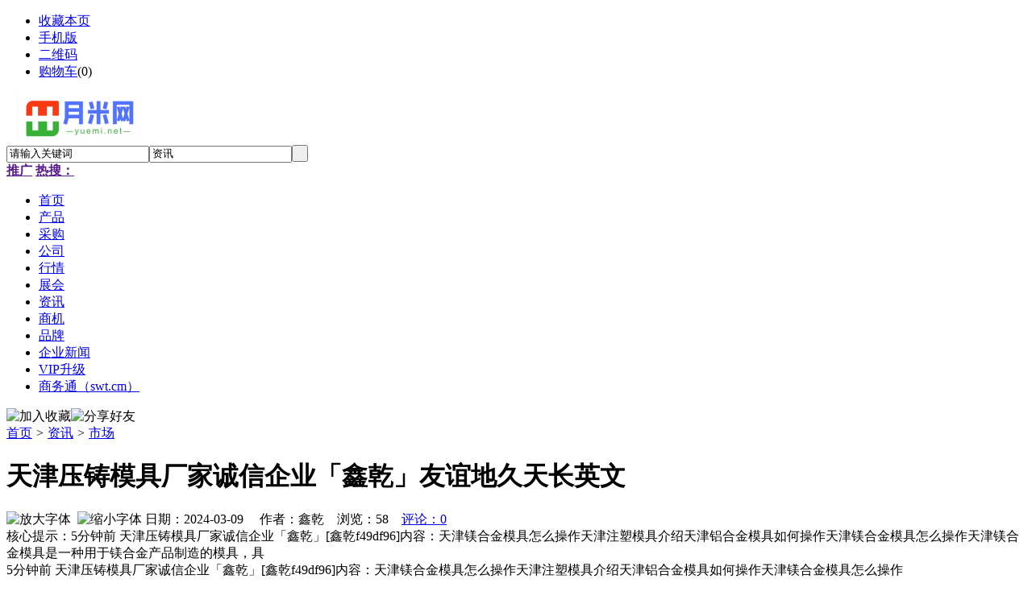

--- FILE ---
content_type: text/html;charset=UTF-8
request_url: http://www.yuemi.net/news/124.html
body_size: 5478
content:
<!doctype html>
<html>
<head>
<meta http-equiv="Cache-Control" content="no-transform" />
<meta http-equiv="Cache-Control" content="no-siteapp" />
<meta name="applicable-device" content="pc,mobile">
<meta name="referrer" content="never">
<meta charset="UTF-8"/>
<title>天津压铸模具厂家诚信企业「鑫乾」友谊地久天长英文_市场_资讯_月米网</title>
<meta name="keywords" content="天津压铸模具厂家诚信企业「鑫乾」友谊地久天长英文,模具,天津,镁合金,操作,正确,铝合金,市场资讯"/>
<meta name="description" content="5分钟前 天津压铸模具厂家诚信企业「鑫乾」[鑫乾f49df96]内容：天津镁合金模具怎么操作天津注塑模具介绍天津铝合金模具如何操作天津镁合金模具怎么操作天津镁合金模具是一种用于镁合金产品制造的模具，具"/>
<link rel="alternate" media="only screen and(max-width: 640px)" href="http://m.yuemi.net/news/124.html">
<meta http-equiv="mobile-agent" content="format=html5;url=http://m.yuemi.net/news/124.html">
<link rel="shortcut icon" type="image/x-icon" href="http://www.yuemi.net/favicon.ico"/>
<link rel="bookmark" type="image/x-icon" href="http://www.yuemi.net/favicon.ico"/>
<link rel="archives" title="月米网" href="http://www.yuemi.net/archiver/"/>
<link rel="stylesheet" type="text/css" href="http://www.yuemi.net/skin/default/style.css"/>
<link rel="stylesheet" type="text/css" href="http://www.yuemi.net/skin/default/article.css"/>
<!--[if lte IE 6]>
<link rel="stylesheet" type="text/css" href="http://www.yuemi.net/skin/default/ie6.css"/>
<![endif]-->
<script type="text/javascript">window.onerror=function(){return true;}</script><script type="text/javascript" src="http://www.yuemi.net/lang/zh-cn/lang.js"></script>
<script type="text/javascript" src="http://www.yuemi.net/file/script/config.js"></script>
<!--[if lte IE 9]><!-->
<script type="text/javascript" src="http://www.yuemi.net/file/script/jquery-1.5.2.min.js"></script>
<!--<![endif]-->
<!--[if (gte IE 10)|!(IE)]><!-->
<script type="text/javascript" src="http://www.yuemi.net/file/script/jquery-2.1.1.min.js"></script>
<!--<![endif]-->
<script type="text/javascript" src="http://www.yuemi.net/file/script/common.js"></script>
<script type="text/javascript" src="http://www.yuemi.net/file/script/page.js"></script>
<script type="text/javascript" src="http://www.yuemi.net/file/script/jquery.lazyload.js"></script><script type="text/javascript">
GoMobile('http://m.yuemi.net/news/124.html');
var searchid = 21;
</script>
</head>
<body>
<div class="head" id="head">
<div class="head_m">
<div class="head_r" id="destoon_member"></div>
<div class="head_l">
<ul>
<li class="h_fav"><script type="text/javascript">addFav('收藏本页');</script></li>
<li class="h_mobile"><a href="javascript:Dmobile();">手机版</a></li><li class="h_qrcode"><a href="javascript:Dqrcode();">二维码</a></li><li class="h_cart"><a href="http://www.yuemi.net/member/cart.php">购物车</a>(<span class="head_t" id="destoon_cart">0</span>)</li></ul>
</div>
</div>
</div>
<div class="m head_s" id="destoon_space"></div>
<div class="m"><div id="search_tips" style="display:none;"></div></div>
<div id="destoon_qrcode" style="display:none;"></div><div class="m">
<div id="search_module" style="display:none;" onMouseOut="Dh('search_module');" onMouseOver="Ds('search_module');">
<ul>
<li onClick="setModule('5','产品')">产品</li><li onClick="setModule('6','采购')">采购</li><li onClick="setModule('4','公司')">公司</li><li onClick="setModule('7','行情')">行情</li><li onClick="setModule('8','展会')">展会</li><li onClick="setModule('21','资讯')">资讯</li><li onClick="setModule('22','商机')">商机</li><li onClick="setModule('13','品牌')">品牌</li></ul>
</div>
</div>
<div class="m">
<div class="logo f_l"><a href="http://www.yuemi.net/"><img src="http://tu.311288.cn/yuemi555/202505/20/22092719359.png" alt="月米网"/></a></div>
<form id="destoon_search" action="http://www.yuemi.net/news/search.php" onSubmit="return Dsearch(1);">
<input type="hidden" name="moduleid" value="21" id="destoon_moduleid"/>
<input type="hidden" name="spread" value="0" id="destoon_spread"/>
<div class="head_search">
<div>
<input name="kw" id="destoon_kw" type="text" class="search_i" value="请输入关键词" onFocus="if(this.value=='请输入关键词') this.value='';" x-webkit-speech speech/><input type="text" id="destoon_select" class="search_m" value="资讯" readonly onFocus="this.blur();" onClick="$('#search_module').fadeIn('fast');"/><input type="submit" value=" " class="search_s"/>
</div>
</div>
</form>
<div class="head_search_kw f_l"><a href="" onClick="Dsearch_top();return false;"><strong>推广</strong></a> 
<a href="" onClick="Dsearch_adv();return false;"><strong>热搜：</strong></a>
<span id="destoon_word"></span></div>
</div>
<div class="m">
<div class="menu">
<ul><li><a href="http://www.yuemi.net/"><span>首页</span></a></li><li><a href="http://www.yuemi.net/product/"><span>产品</span></a></li><li><a href="http://www.yuemi.net/caigou/"><span>采购</span></a></li><li><a href="http://www.yuemi.net/company/"><span>公司</span></a></li><li><a href="http://www.yuemi.net/hangqing/"><span>行情</span></a></li><li><a href="http://www.yuemi.net/zhanhui/"><span>展会</span></a></li><li class="menuon"><a href="http://www.yuemi.net/news/"><span>资讯</span></a></li><li><a href="http://www.yuemi.net/shangji/"><span>商机</span></a></li><li><a href="http://www.yuemi.net/pinpai/"><span>品牌</span></a></li><li><a href="../company/news-htm-page-1.html"><span>企业新闻</span></a></li><li><a href="http://www.yiqs.cn/about/vip.html"><span>VIP升级</span></a></li><li><a href="http://www.swt.cm" target="_blank"><span>商务通（swt.cm）</span></a></li></ul>
</div>
</div>
<div class="m b20" id="headb"></div><script type="text/javascript">var module_id= 21,item_id=124,content_id='content',img_max_width=800;</script>
<div class="m">
<div class="nav"><div><img src="http://www.yuemi.net/skin/default/image/ico-like.png" class="share" title="加入收藏" onclick="SendFav(21, 124);"/><img src="http://www.yuemi.net/skin/default/image/ico-share.png" class="share" title="分享好友" onclick="Dshare(21, 124);"/></div><a href="http://www.yuemi.net/">首页</a> <i>&gt;</i> <a href="http://www.yuemi.net/news/">资讯</a> <i>&gt;</i> <a href="http://www.yuemi.net/news/list-2323.html">市场</a></div>
<div class="b20 bd-t"></div>
</div>
<div class="m m3">
<div class="m3l">
<h1 class="title" id="title">天津压铸模具厂家诚信企业「鑫乾」友谊地久天长英文</h1>
<div class="info"><span class="f_r"><img src="http://www.yuemi.net/skin/default/image/ico-zoomin.png" width="16" height="16" title="放大字体" class="c_p" onclick="fontZoom('+', 'article');"/>&nbsp;&nbsp;<img src="http://www.yuemi.net/skin/default/image/ico-zoomout.png" width="16" height="16" title="缩小字体" class="c_p" onclick="fontZoom('-', 'article');"/></span>
日期：2024-03-09&nbsp;&nbsp;&nbsp;&nbsp;
作者：鑫乾&nbsp;&nbsp;&nbsp;&nbsp;浏览：<span id="hits">58</span>&nbsp;&nbsp;&nbsp;&nbsp;<a href="http://www.yuemi.net/comment/index-htm-mid-21-itemid-124.html">评论：0</a>&nbsp;&nbsp;&nbsp;&nbsp;</div>
<div class="introduce">核心提示：5分钟前 天津压铸模具厂家诚信企业「鑫乾」[鑫乾f49df96]内容：天津镁合金模具怎么操作天津注塑模具介绍天津铝合金模具如何操作天津镁合金模具怎么操作天津镁合金模具是一种用于镁合金产品制造的模具，具</div><div id="content">
<div class="content" id="article">5分钟前 天津压铸模具厂家诚信企业「鑫乾」[鑫乾f49df96]内容：天津镁合金模具怎么操作天津注塑模具介绍天津铝合金模具如何操作天津镁合金模具怎么操作<p>天津镁合金模具是一种用于镁合金产品制造的模具，具有高精度、、高耐磨性等优点，广泛应用于汽车、航空、电子等行业。操作天津镁合金模具需要注意以下几点：确保模具的清洁：在操作天津镁合金模具之前，需要确保模具的清洁，以避免杂质和污垢进入模具，影响模具的精度和使用寿命。确保模具的正确安装：在操作天津镁合金模具之前，需要确保模具的正确安装，包括模具的定位、固定、对准等，以保证模具的正常使用和产品的质量。确保模具的正确使用：在操作天津镁合金模具之前，需要确保模具的正确使用，包括模具的加载、卸载、保养等，以保证模具的正常使用和产品的质量。确保模具的正确维护：在操作天津镁合金模具之后，需要对模具进行正确的维护，包括清洁、润滑、检查等，以保证模具的正常使用和产品的质量。总之，操作天津镁合金模具需要注意确保模具的清洁、正确安装、正确使用和正确维护等，以保证模具的正常使用和产品的质量。</p><p><img src="http://www.yuemi.net/skin/default/image/lazy.gif" class="lazy" original="//admin.img.dns4.cn/pic/254950/p2/20210330170219_3172_zs.jpg" data-ke-src="http://www.yuemi.net/skin/default/image/lazy.gif" class="lazy" original="//admin.img.dns4.cn/pic/254950/p2/20210330170219_3172_zs.jpg"></p>天津注塑模具介绍<p>天津注塑模具是一种用于制造塑料制品的工艺装备，主要应用于汽车、电子和家电等领域。该地区的主要生产厂家包括天锻机床有限公司等企业；主要的销售市场为天津市及周边省市等地,主要用于制作家用电器配件(如风扇叶轮),同时广泛应用于各类箱柜的上板嵌件以及灯罩座骨架的制作等方面;其年产量可以达到200余套规模的生产能力.该产品的成本构成为:原材料费用15元至3美元之间占比44%,人工加工费占6%左右电费在7-8毛/度之间的比例占据约9%，其他管理和其他杂项开支则分别约占各项支出的百分之十上下不等。</p><p><img src="http://www.yuemi.net/skin/default/image/lazy.gif" class="lazy" original="//admin.img.dns4.cn/pic/254950/p2/20181122160546_3440_zs_sy.jpg" data-ke-src="http://www.yuemi.net/skin/default/image/lazy.gif" class="lazy" original="//admin.img.dns4.cn/pic/254950/p2/20181122160546_3440_zs_sy.jpg"></p>天津铝合金模具如何操作<p>天津铝合金模具操作步骤如下：1.设计：首先根据客户需求和产品要求进行模具设计，包括尺寸、形状、结构等方面的考虑。设计师使用CAD软件制作模具设计图纸，并进行必要的模拟分析。2.材料准备：选择适合的铝合金材料，根据设计要求进行切割、加工和热处理等预备工作。确保材料的质量和性能符合模具制造的要求。3.加工：根据设计图纸，使用铣床、车床等机械设备进行模具的加工工作。包括粗加工和精加工两个阶段，确保模具的尺寸和形状准确。4.装配：将加工好的模具零部件进行组装，包括模具底板、模具腔体、导柱、导套、顶针等。确保模具的各个部件安装正确并能正常运行。5.调试：对组装好的模具进行调试，包括模具的开合、顶针的升降、导向性能等的测试和调整。确保模具能够正常运行和生产。6.试模：在模具调试完成后，进行试模操作，使用铝合金材料进行注塑或压铸工艺，制作出模具所设计的产品。对模具的性能和生产效果进行检验和评估。7.修模与保养：根据模具使用情况，定期进行模具的维护保养工作，包括清洁、润滑、更换磨损部件等。对模具进行必要的修复和修整，以延长模具的使用寿命。通过以上步骤，天津铝合金模具可以正常运行，并且可以满足客户的生产需求。模具的操作需要具备一定的机械加工和模具制造知识，以及注塑或压铸工艺的操作技能。</p><p><img src="http://www.yuemi.net/skin/default/image/lazy.gif" class="lazy" original="//admin.img.dns4.cn/pic/254950/p2/20210330170218_2702_zs.jpg" data-ke-src="http://www.yuemi.net/skin/default/image/lazy.gif" class="lazy" original="//admin.img.dns4.cn/pic/254950/p2/20210330170218_2702_zs.jpg"></p></div>
</div>
<div class="content">原文链接：<a href="http://www.yuemi.net/news/124.html">http://www.yuemi.net/news/124.html</a>，转载和复制请保留此链接。<br />
    以上就是关于<a href="http://www.yuemi.net/news/124.html"><strong>天津压铸模具厂家诚信企业「鑫乾」友谊地久天长英文</strong></a>全部的内容，关注我们，带您了解更多相关内容。</div>
<div class="b20 c_b">&nbsp;</div>
<div class="keytags">
<strong>标签：</strong>
<a href="http://www.yuemi.net/news/search-htm-kw-%E6%A8%A1%E5%85%B7.html" target="_blank" class="b">模具</a>
<a href="http://www.yuemi.net/news/search-htm-kw-%E5%A4%A9%E6%B4%A5.html" target="_blank" class="b">天津</a>
<a href="http://www.yuemi.net/news/search-htm-kw-%E9%95%81%E5%90%88%E9%87%91.html" target="_blank" class="b">镁合金</a>
<a href="http://www.yuemi.net/news/search-htm-kw-%E6%93%8D%E4%BD%9C.html" target="_blank" class="b">操作</a>
<a href="http://www.yuemi.net/news/search-htm-kw-%E6%AD%A3%E7%A1%AE.html" target="_blank" class="b">正确</a>
<a href="http://www.yuemi.net/news/search-htm-kw-%E9%93%9D%E5%90%88%E9%87%91.html" target="_blank" class="b">铝合金</a>
</div>
<div class="award"><div onclick="Go('http://www.yuemi.net/member/award.php?mid=21&itemid=124');">打赏</div></div><div id="comment_div" style="display:;">
<div class="head-txt"><span><a href="http://www.yuemi.net/comment/index-htm-mid-21-itemid-124.html"><b id="comment_count" class="px16 f_red">0</b> 条</a></span><strong>相关评论</strong></div>
<div class="c_b" id="comment_main"><div></div></div>
</div>
<script type="text/javascript" src="http://www.yuemi.net/file/script/comment.js"></script>
<br/>
</div>
<div class="m3r">
<div class="head-sub"><strong>推荐资讯</strong></div>
<div class="list-txt"><ul>
<li><a href="http://www.yuemi.net/news/38023.html" title="NXT吸嘴，NPM吸嘴，CM602吸嘴，CM402吸嘴，XP机吸嘴，CP7吸嘴15220403596">NXT吸嘴，NPM吸嘴，CM602吸嘴，CM402吸嘴，XP机吸嘴，CP7吸嘴15220403596</a></li>
<li><a href="http://www.yuemi.net/news/36582.html" title="我这里红中癞子麻将群24小时不熄火">我这里红中癞子麻将群24小时不熄火</a></li>
</ul>
</div>
</div>
<div class="c_b"></div>
</div>
<script type="text/javascript" src="http://www.yuemi.net/file/script/content.js"></script><div class="m b20" id="footb"></div>
<div class="m">
<div class="foot_page">
<a href="http://www.yuemi.net/">网站首页</a> &nbsp;|&nbsp; 
<a href="http://www.yuemi.net/about/vip.html"><span style="color:#FF0000">VIP套餐介绍</span></a> &nbsp;|&nbsp; 
<a href="http://www.yuemi.net/about/index.html">关于我们</a> &nbsp;|&nbsp; 
<a href="http://www.kuliao.im"><span style="color:#FF0000">联系方式</span></a> &nbsp;|&nbsp; 
<a href="http://m.yuemi.net/">手机版</a> &nbsp;|&nbsp; 
<a href="http://www.yuemi.net/about/copyright.html">版权隐私</a> &nbsp;|&nbsp; 
<a href="http://www.yiqs.cn/sitemaps.xml">SITEMAPS</a> &nbsp;|&nbsp; 
<a href="http://www.yuemi.net/sitemap/">网站地图</a> &nbsp;|&nbsp; 
<a href="http://www.yuemi.net/spread/">排名推广</a> &nbsp;|&nbsp; 
<a href="http://www.yuemi.net/ad/">广告服务</a> &nbsp;|&nbsp; <a href="http://www.yuemi.net/gift/">积分换礼</a> &nbsp;|&nbsp; <a href="http://www.yuemi.net/guestbook/">网站留言</a> &nbsp;|&nbsp; <a href="http://www.yuemi.net/feed/">RSS订阅</a> &nbsp;|&nbsp;  <a href="javascript:SendReport();">违规举报</a>
</div>
</div>
<div class="m">
<div class="foot">
<div id="copyright">特别提示:本站信息由相关企业自行提供，真实性未证实，仅供参考。请谨慎采用，风险自负。[浏览本网推荐采用IE8.0及以上浏览器]<br/>免责声明:本站部分资源来自互联网或网友发布，所有数据仅供参考，如有不当、有误、侵犯隐私，请联系我们及时删除或纠正，本站不承担任何法律责任!<br/>免费信息发布平台 <a href="http://www.1288.top">1288.top</a> <a href="http://www.yuemi.net">月米网</a> 2008-2025 QQ:352214126</div>
</div>
</div>
<div class="back2top"><a href="javascript:void(0);" title="返回顶部">&nbsp;</a></div>
<script type="text/javascript">
$(function(){$("img").lazyload();});</script>
<script type="text/javascript" src="http://pub.88sw.top/001js/bdts.js"></script></body>
</html>

--- FILE ---
content_type: application/javascript
request_url: http://www.yuemi.net/file/script/comment.js
body_size: 849
content:
/*
	[DESTOON B2B System] Copyright (c) 2008-2018 www.destoon.com
	This is NOT a freeware, use is subject to license.txt
*/
function show_comment() {
	if($('#comment_main').html().toLowerCase().indexOf('<div>')!=-1) $('#comment_main').html('<if'+'rame src="'+DTPath+'api/comment.php?mid='+module_id+'&itemid='+item_id+'" name="destoon_comment" id="des'+'toon_comment" style="width:100%;height:330px;" scrolling="no" frameborder="0"></if'+'rame>');
}
$(function(){
	var cmh2 = $(window).height();
	var cmh1 = $('#comment_count').offset().top;
	if(cmh1 < cmh2) {
		show_comment();
	} else {
		$(window).bind("scroll.comment", function() {
			if($(document).scrollTop() + cmh2 >= cmh1) {
				show_comment();
				$(window).unbind("scroll.comment");
			}
		});
	}
	$('#comment_div').mouseover(function() {
		show_comment();
	});
});

--- FILE ---
content_type: application/javascript
request_url: http://www.yuemi.net/file/script/config.js
body_size: 257
content:
var DTPath = "http://www.yuemi.net/";var DTMob = "http://m.yuemi.net/";var SKPath = "http://www.yuemi.net/skin/default/";var MEPath = "http://www.yuemi.net/member/";var DTEditor = "fckeditor";var CKDomain = ".yuemi.net";var CKPath = "/";var CKPrex = "DER_";